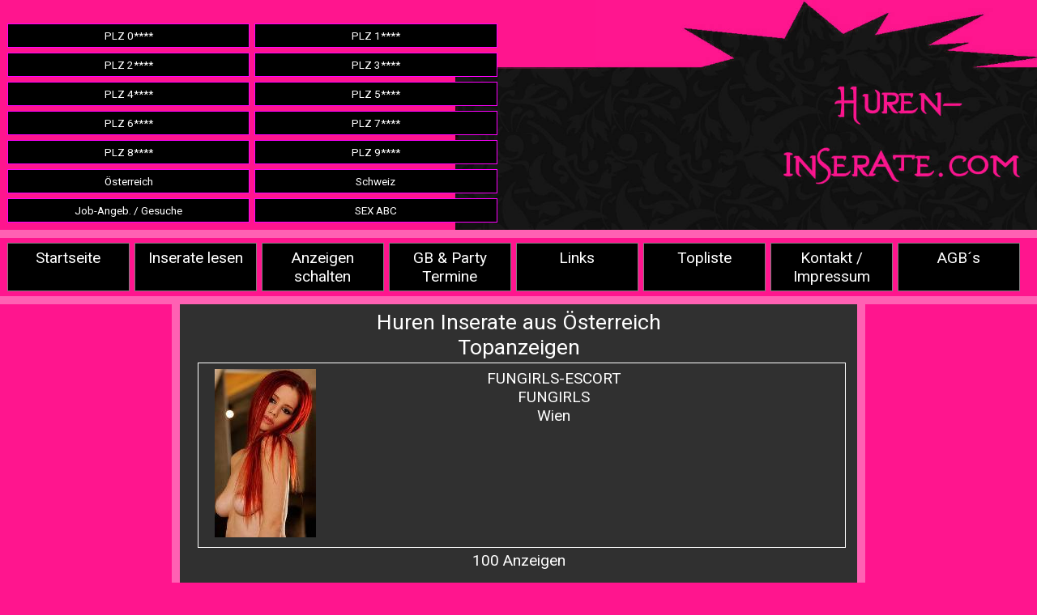

--- FILE ---
content_type: text/html; charset=UTF-8
request_url: https://huren-inserate.com/inserate.php?plz=A&von=12&seite=2
body_size: 3659
content:

<!DOCTYPE html>
<html lang="de">
<head>
<link rel="stylesheet" href="css/formatgrid.css" type="text/css">
<link rel="stylesheet" type="text/css"  media="screen" href="css/cssgrid-inserate-anzeigen.css">
<meta http-equiv="content-type" content="text/html; charset=utf-8">
<meta name="viewport" content="width=device-width, initial-scale=1.0, minimum-scale=1.0, maximum-scale=1.0, user-scalable=no">



<title>Huren-Inserate.com,kostenlose gratis Huren A & private Nutten A Kontaktanzeigen aus Österreich,Huren und Callgirls gratis Inserate</title>
<META NAME="Keywords" CONTENT="huren A,nutten A,callgirls,geile huren,hobby huren,hobby nutten,hobbyhuren,hobbynutten,hostessen,
huren,huren ficken,huren sex,nutten,private huren,nuten,tg,anzeige aufgeben,kontakt,kontaktanzeigen lesen,appartement huren,a,österreich,wien,innsbruck,salzburg,gratis">
<META NAME="Description" CONTENT="Huren-Inserate.com,kostenlose gratis Huren A & Nutten A Kontaktanzeigen aus A,Huren A & gratis Inserate aufgeben & gratis inserieren,private Huren, Nutten, Callgirls,Hobbyhuren in Östereich,Wien,Innsbruck und Salzburg.">
<META NAME="Copyright" CONTENT="Huren-Inserate.com">
<META NAME="Author" CONTENT="Huren-Inserate.com">
<META NAME="Language" CONTENT="de,AT">
<meta name="robots" content="index,follow">
<meta name="revisit-after" content="4 days">
<script src="https://ajax.googleapis.com/ajax/libs/jquery/3.5.1/jquery.min.js"></script>
<script type="text/javascript" src="js/jquery.matchHeight.js"></script>

<script type="text/javascript"><!--
var trap_active = true;
//--></script>

<script type="text/javascript" src="js/adsense.js"></script>

<script>
$(document).ready(function()
{

if (!trap_active) 
{
	var plzwerbunglinksplz4="<center><iframe class='iframe-plzwerbungplz4' src='werbung/plzwerbunglinksplz4.php' frameborder='0' scrolling='no'></iframe></center>";
	$('.plzwerbunglinksplz4').html(plzwerbunglinksplz4);
	
	var plzwerbungrechtsplz4="<center><iframe class='iframe-plzwerbungplz4' src='werbung/plzwerbungrechtsplz4.php' frameborder='0' scrolling='no'></iframe></center>";
	$('.plzwerbungrechtsplz4').html(plzwerbungrechtsplz4);

	var plzwerbunglinks="<center><iframe class='iframe-plzwerbung' src='werbung/plzwerbunglinks.php' frameborder='0' scrolling='no'></iframe></center>";
	$('.plzwerbunglinks').html(plzwerbunglinks);

	var plzwerbungrechts="<center><iframe class='iframe-plzwerbung' src='werbung/plzwerbungrechts.php' frameborder='0' scrolling='no'></iframe></center>";
	$('.plzwerbungrechts').html(plzwerbungrechts);
	
	var werbunglinksinserat="<center><iframe src='werbung/werbunglinksinserat.php' frameborder='0' scrolling='no'></iframe></center>";
	$('.werbunglinksinserat').html(werbunglinksinserat);

	var werbungrechtsinserat="<center><iframe src='werbung/werbungrechtsinserat.php' frameborder='0' scrolling='no'></iframe></center>";
	$('.werbungrechtsinserat').html(werbungrechtsinserat);

	var topwerbunglinks="<center><iframe class='iframe-topwerbung' src='werbung/topwerbunglinks.php' frameborder='0' scrolling='no' width='130' height='700'></iframe></center>";
	$('.topwerbunglinks').html(topwerbunglinks);

	var topwerbungrechts="<center><iframe class='iframe-topwerbung' src='werbung/topwerbungrechts.php' frameborder='0' scrolling='no'></iframe></center>";
	$('.topwerbungrechts').html(topwerbungrechts);
}
else
{
	var plzwerbunglinksplz4="<iframe src='werbung/ew/pwlp4.htm' frameborder='0' scrolling='no'></iframe>";
	$('.plzwerbunglinksplz4').html(plzwerbunglinksplz4);
	
	var plzwerbungrechtsplz4="<iframe src='werbung/ew/pwrp4.htm' frameborder='0' scrolling='no'></iframe>";
	$('.plzwerbungrechtsplz4').html(plzwerbungrechtsplz4);

	var plzwerbunglinks="<iframe src='werbung/ew/pwl.htm' frameborder='0' scrolling='no'></iframe>";
	$('.plzwerbunglinks').html(plzwerbunglinks);

	var plzwerbungrechts="<iframe src='werbung/ew/pwr.htm' frameborder='0' scrolling='no'></iframe>";
	$('.plzwerbungrechts').html(plzwerbungrechts);
	
	var werbunglinksinserat="<iframe src='werbung/ew/wil.htm' frameborder='0' scrolling='no'></iframe>";
	$('.werbunglinksinserat').html(werbunglinksinserat);

	var werbungrechtsinserat="<iframe src='werbung/ew/wir.htm' frameborder='0' scrolling='no'></iframe>";
	$('.werbungrechtsinserat').html(werbungrechtsinserat);

	var topwerbunglinks="<iframe src='werbung/ew/twl.htm' frameborder='0' scrolling='no'></iframe>";
	$('.topwerbunglinks').html(topwerbunglinks);

	var topwerbungrechts="<iframe src='werbung/ew/twr.htm' frameborder='0' scrolling='no'></iframe>";
	$('.topwerbungrechts').html(topwerbungrechts);
}

});
</script>
<script type="text/javascript">
(function() {
/* matchHeight example */
$(function() {
// apply your matchHeight on DOM ready (they will be automatically re-applied on load or resize)
// get test settings
var byRow = $('body').hasClass('test-rows');
// apply matchHeight to each item container's items
$('.items-container').each(function() {
$(this).children('.item').matchHeight({
byRow: byRow
//property: 'min-height'
});
});
// example of removing matchHeight
$('.btn-remove').click(function() {
$('.items-container').each(function() {
$(this).children('.item').matchHeight('remove');
});
});
// button to show hidden elements
$('.btn-hidden').click(function() {
$('body').removeClass('test-hidden');
});
// example of update callbacks (uncomment to test)
$.fn.matchHeight._beforeUpdate = function(event, groups) {
//var eventType = event ? event.type + ' event, ' : '';
//console.log("beforeUpdate, " + eventType + groups.length + " groups");
}
$.fn.matchHeight._afterUpdate = function(event, groups) {
//var eventType = event ? event.type + ' event, ' : '';
//console.log("afterUpdate, " + eventType + groups.length + " groups");
}
});
})();
</script>

</head>
<body>
<div class="container">
			<div class="grid-container-index">
				<div class="item1-index">
				<br>
				<div class="navi_plz_block">
				<div class="items-container">
					<a class="item navi-plz" href="inserate.php?plz=0" title="Huren Inserate Plz 0">PLZ 0****</a>
					<a class="item navi-plz" href="inserate.php?plz=1"  title="Huren Inserate Plz 1">PLZ 1****</a>
					<a class="item navi-plz" href="inserate.php?plz=2" title="Huren Inserate Plz 2">PLZ 2****</a>
					<a class="item navi-plz" href="inserate.php?plz=3"  title="Huren Inserate Plz 3">PLZ 3****</a>
					<a class="item navi-plz" href="inserate.php?plz=4"  title="Huren Inserate Plz 4">PLZ 4****</a>
					<a class="item navi-plz" href="inserate.php?plz=5" title="Huren Inserate Plz 5">PLZ 5****</a>
					<a class="item navi-plz" href="inserate.php?plz=6"  title="Huren Inserate Plz 6">PLZ 6****</a>
					<a class="item navi-plz" href="inserate.php?plz=7"  title="Huren Inserate Plz 7">PLZ 7****</a>
					<a class="item navi-plz" href="inserate.php?plz=8" title="Huren Inserate Plz 8">PLZ 8****</a>
					<a class="item navi-plz" href="inserate.php?plz=9" title="Huren Inserate Plz 9">PLZ 9****</a>
					<a class="item navi-plz" href="inserate.php?plz=A" title="Huren Inserate Österreich">Österreich</a>
					<a class="item navi-plz" href="inserate.php?plz=CH" title="Huren Inserate Schweiz">Schweiz</a>
					<a class="item navi-plz" href="vorjobs.html" title="Huren Inserate Job Angebote Job gesuche">Job-Angeb. /  Gesuche</a>
					<a class="item navi-plz" href="sexabc/indexabc.html" title="Huren Inserate Sex ABC">SEX ABC</a>
					
				</div>
			</div>
		</div>
		<div class="clear"></div>
		<br><br>
		<div class="item1">
			<div class="items-container">
				<a class="item navi-oben" href="index.html" title="Huren Inserate">Startseite</a>
				<a class="item navi-oben" href="inserate.php"  title="Huren Inserate lesen">Inserate lesen</a>
				<a class="item navi-oben" href="voranzeige.html"  title="Huren Inserate Anzeigen">Anzeigen schalten</a>
				<a class="item navi-oben" href="http://www.sexevent.rotehaus.net/index.php?herkunft=hureninserate"  target="_blank" title="Huren Inserate GangBang & Party Termine">GB & Party Termine</a>
				<a class="item navi-oben" href="linktipps.html" title="Huren Inserate Linktipps">Links</a>
				<a class="item navi-oben" href="https://huren-inserate.com/cgi-topliste/toplist.pl" target="_blank" title="Huren Inserate Topliste">Topliste</a>
				<a class="item navi-oben" href="kontakt.php"  title="Huren Inserate Kontakt">Kontakt / Impressum</a>
				<a class="item navi-oben" href="agb.html"  title="Huren Inserate AGB" onfocus="this.blur()">AGB´s</a>
			</div>
		</div>
		
						<div class="item2">
											<div class="plzwerbunglinks"></div>
										</div>
								<div class="item3">
											<div class="text-gross">Huren Inserate aus Österreich	</div>
												<div class="text-gross">Topanzeigen</div>
																<div class="um-vorschaubilder-top">
										<div class="topanzeigen-bild">
											<a href="inserate.php?seitenname=PlzA-huren-inserate-FUNGIRLS-huren-inserate-1268972109.htm&top=topanzeige&plz=A&seite=2&von=12">
												<img src="huren-inserate/seitentop/PlzA-FUNGIRLS-1268972109vorschaubild.jpg" alt="FUNGIRLS PlzA-FUNGIRLS-1268972109vorschaubild.jpg" title="FUNGIRLS PlzA-FUNGIRLS-1268972109vorschaubild.jpg">
											</a>
										</div>
										<div class="topanzeigen-text">
											<a href="inserate.php?seitenname=PlzA-huren-inserate-FUNGIRLS-huren-inserate-1268972109.htm&top=topanzeige&plz=A&seite=2&von=12">
												FUNGIRLS-ESCORT<br>FUNGIRLS<br>Wien<br>											</a>
										</div>
										<div class="clear"></div>
									</div>
									
														<div class="clear"></div>
					
					<center>100 Anzeigen</center><br>					<div class="items-container">
											<div class="item um-vorschaubilder">
														<a href="inserate.php?seitenname=PlzA-huren-inserate-Jaqueline-huren-inserate-1764859559.htm&plz=A&seite=2&von=12">
															<img src="huren-inserate/seiten/PlzA-Jaqueline-1764859559vorschaubild.jpg" alt="Jaqueline PlzA-Jaqueline-1764859559vorschaubild.jpg" title="Jaqueline PlzA-Jaqueline-1764859559vorschaubild.jpg"><br>
								Jaqueline<br> Wien<br>							</a>
							</div>
													<div class="item um-vorschaubilder">
														<a href="inserate.php?seitenname=PlzA-huren-inserate-EVA-huren-inserate-1764859547.htm&plz=A&seite=2&von=12">
															<img src="huren-inserate/seiten/PlzA-EVA-1764859547vorschaubild.jpg" alt="EVA PlzA-EVA-1764859547vorschaubild.jpg" title="EVA PlzA-EVA-1764859547vorschaubild.jpg"><br>
								EVA<br>Wien<br>							</a>
							</div>
													<div class="item um-vorschaubilder">
														<a href="inserate.php?seitenname=PlzA-huren-inserate-Barby-huren-inserate-1764859528.htm&plz=A&seite=2&von=12">
															<img src="huren-inserate/seiten/PlzA-Barby-1764859528vorschaubild.jpg" alt="Barby PlzA-Barby-1764859528vorschaubild.jpg" title="Barby PlzA-Barby-1764859528vorschaubild.jpg"><br>
								Barby<br>Wien<br>							</a>
							</div>
													<div class="item um-vorschaubilder">
														<a href="inserate.php?seitenname=PlzA-huren-inserate-Nikita-huren-inserate-1764858013.htm&plz=A&seite=2&von=12">
															<img src="huren-inserate/seiten/PlzA-Nikita-1764858013vorschaubild.jpg" alt="Nikita PlzA-Nikita-1764858013vorschaubild.jpg" title="Nikita PlzA-Nikita-1764858013vorschaubild.jpg"><br>
								Nikita<br> Wien<br>							</a>
							</div>
													<div class="item um-vorschaubilder">
														<a href="inserate.php?seitenname=PlzA-huren-inserate-Angie-huren-inserate-1764857958.htm&plz=A&seite=2&von=12">
															<img src="huren-inserate/seiten/PlzA-Angie-1764857958vorschaubild.jpg" alt="Angie PlzA-Angie-1764857958vorschaubild.jpg" title="Angie PlzA-Angie-1764857958vorschaubild.jpg"><br>
								Angie<br> Wien<br>							</a>
							</div>
													<div class="item um-vorschaubilder">
														<a href="inserate.php?seitenname=PlzA-huren-inserate-Vivien-huren-inserate-1764857324.htm&plz=A&seite=2&von=12">
															<img src="huren-inserate/seiten/PlzA-Vivien-1764857324vorschaubild.jpg" alt="Vivien PlzA-Vivien-1764857324vorschaubild.jpg" title="Vivien PlzA-Vivien-1764857324vorschaubild.jpg"><br>
								Vivien<br> Wien<br>							</a>
							</div>
													<div class="item um-vorschaubilder">
														<a href="inserate.php?seitenname=PlzA-huren-inserate-Gina-huren-inserate-1764857312.htm&plz=A&seite=2&von=12">
															<img src="huren-inserate/seiten/PlzA-Gina-1764857312vorschaubild.jpg" alt="Gina PlzA-Gina-1764857312vorschaubild.jpg" title="Gina PlzA-Gina-1764857312vorschaubild.jpg"><br>
								Gina<br> Wien<br>							</a>
							</div>
													<div class="item um-vorschaubilder">
														<a href="inserate.php?seitenname=PlzA-huren-inserate-Sexy_Deborah-huren-inserate-1764833224.htm&plz=A&seite=2&von=12">
															<img src="huren-inserate/seiten/PlzA-Sexy_Deborah-1764833224vorschaubild.jpg" alt="Sexy_Deborah PlzA-Sexy_Deborah-1764833224vorschaubild.jpg" title="Sexy_Deborah PlzA-Sexy_Deborah-1764833224vorschaubild.jpg"><br>
								Sexy Deborah<br>Wien<br>							</a>
							</div>
													<div class="item um-vorschaubilder">
														<a href="inserate.php?seitenname=PlzA-huren-inserate-Sexy_Alice-huren-inserate-1764826129.htm&plz=A&seite=2&von=12">
															<img src="huren-inserate/seiten/PlzA-Sexy_Alice-1764826129vorschaubild.jpg" alt="Sexy_Alice PlzA-Sexy_Alice-1764826129vorschaubild.jpg" title="Sexy_Alice PlzA-Sexy_Alice-1764826129vorschaubild.jpg"><br>
								Sexy Alice<br>Wien<br>							</a>
							</div>
													<div class="item um-vorschaubilder">
														<a href="inserate.php?seitenname=PlzA-huren-inserate-Sexy_Sandra-huren-inserate-1764485187.htm&plz=A&seite=2&von=12">
															<img src="huren-inserate/seiten/PlzA-Sexy_Sandra-1764485187vorschaubild.jpg" alt="Sexy_Sandra PlzA-Sexy_Sandra-1764485187vorschaubild.jpg" title="Sexy_Sandra PlzA-Sexy_Sandra-1764485187vorschaubild.jpg"><br>
								Sexy Sandra<br> Wien<br>							</a>
							</div>
													<div class="item um-vorschaubilder">
														<a href="inserate.php?seitenname=PlzA-huren-inserate-Sexy_Denisa-huren-inserate-1764132218.htm&plz=A&seite=2&von=12">
															<img src="huren-inserate/seiten/PlzA-Sexy_Denisa-1764132218vorschaubild.jpg" alt="Sexy_Denisa PlzA-Sexy_Denisa-1764132218vorschaubild.jpg" title="Sexy_Denisa PlzA-Sexy_Denisa-1764132218vorschaubild.jpg"><br>
								Sexy Denisa<br> Wien<br>							</a>
							</div>
													<div class="item um-vorschaubilder">
														<a href="inserate.php?seitenname=PlzA-huren-inserate-Sexy_Maya-huren-inserate-1763885502.htm&plz=A&seite=2&von=12">
															<img src="huren-inserate/seiten/PlzA-Sexy_Maya-1763885502vorschaubild.jpg" alt="Sexy_Maya PlzA-Sexy_Maya-1763885502vorschaubild.jpg" title="Sexy_Maya PlzA-Sexy_Maya-1763885502vorschaubild.jpg"><br>
								Sexy Maya<br>Wien<br>							</a>
							</div>
												</div>
					<div class="clear"></div>
											<a class="navi-seiten" href="inserate.php?plz=A&von=12&seite=1">[ 1 ]</a>
												<div class="navi-seiten-ohne-link">
						2						</div>
												<a class="navi-seiten" href="inserate.php?plz=A&von=24&seite=3">[ 3 ]</a>
												<a class="navi-seiten" href="inserate.php?plz=A&von=36&seite=4">[ 4 ]</a>
												<a class="navi-seiten" href="inserate.php?plz=A&von=48&seite=5">[ 5 ]</a>
												<a class="navi-seiten" href="inserate.php?plz=A&von=60&seite=6">[ 6 ]</a>
												<a class="navi-seiten" href="inserate.php?plz=A&von=72&seite=7">[ 7 ]</a>
												<a class="navi-seiten" href="inserate.php?plz=A&von=84&seite=8">[ 8 ]</a>
												<a class="navi-seiten" href="inserate.php?plz=A&von=96&seite=9">[ 9 ]</a>
										<div class="clear"></div>
						</div>
		
		
		
							<div class="item4">
											<div class="plzwerbungrechts"></div>
										</div>
						<div class="item5">
			<div class="ganze-breite">
				<div class="um-footerlink">
	<a class="footer" href="http://anfragen.rotehaus.net/?herkunft=Huren-inserate" target="_blank">SUPPORT</a>
</div>
<div class="um-footerlink">
	<a class="footer" href="https://www.mydirtyhobby.de/topvideos/month?ats=eyJhIjoyNzYyMjQsImMiOjU4NTgyMjg0LCJuIjoyMSwicyI6MjQyLCJlIjo5NTAxLCJwIjoyfQ==" target="_blank">Amateur Videos</a>
</div>
<div class="um-footerlink">
<a class="footer" href="https://clicks.imaxtrack.com/?aff_id=1179&offer_id=13171&lp=2547" target="_blank">Milf`s</a>
</div>
<div class="um-footerlink">
<a class="footer" href="https://trk.cloudtraff.com/3e6edc10-9c20-4cc2-8c4b-af22cb3a9d50?o=2769" target="_blank">Dirty Dating</a>
</div>
<div class="um-footerlink">
<a class="footer" href="https://trk.cloudtraff.com/124f1663-764e-460b-b120-11c11d1860ef?o=2538" target="_blank">iDates</a>
</div>
<div class="um-footerlink">
<a class="footer" href="https://www.big7.com/register/best.html?wmb=29&wms=13" target="_blank">Big7</a>
</div>
<div class="um-footerlink">
<a class="footer" href="https://www.frivol.com/kategorien/videos?wmid=6001105" target="_blank">Frivol</a>
</div>
<div class="um-footerlink">
<a class="footer" href="https://visit-x.world/?w=25924&ws="_blank"  target="_blank">Visit Sex</a>
</div>
<div class="um-footerlink">
<a class="footer" href="https://vxcsh.com/26/25924/" target="_blank">Bei Anruf Sex</a>
</div>
<div class="um-footerlink">
<a class="footer" href="https://network.eroticonly.com?a_=138&c_=Hureninserate" target="_blank">EroticOnly</a>
</div>
<div class="um-footerlink">
<a class="footer" href="https://in.mydirtyhobby.com/track/RqITANMU"  target="_blank">My Hobby</a>
</div>
<div class="um-footerlink">
<a class="footer" href="https://1.de01trckingmic.com/click?pid=1067&offer_id=430"  target="_blank">Amateure</a>
</div>
<div class="um-footerlink">
<a class="footer" href="https://www.livejetzt.com/?l=greyhound&lang=de&h=off&id=A23900"  target="_blank">Jetzt Live</a>
</div>
<div class="um-footerlink">
<a class="footer" href="https://ersties.com/welcome/612?w=1228.General&wmid=25924&ws= " target="_blank">Ersties</a>
</div>
<div class="um-footerlink">
<a class="footer" href="https://www.clistory.com/Smartlink/Dating/Soft?w=25924&ws=exdsmtlk.s" target="_blank">Privat Girls</a>
</div>
<div class="um-footerlink">
<a class="footer" href="https://www.zononi.com/LA/Landingpage?w=25924&ws=&ct=com"  target="_blank">Lust Agent</a>
</div>
<div class="um-footerlink">
<a class="footer" href="https://vxcsh.me/79/25924/" target="_blank">Sextreffen</a>
</div>
<div class="um-footerlink">
<a class="footer" href="https://fdgirl.com/400013935/deutscheamateure"  target="_blank">Deutsche Amateure</a>
</div>			</div>
		</div>
	</div>
</div>
</body>
</html>

--- FILE ---
content_type: text/css
request_url: https://huren-inserate.com/css/formatgrid.css
body_size: 1827
content:
@import url('https://fonts.googleapis.com/css2?family=Roboto&display=swap');
@import url('https://fonts.googleapis.com/css2?family=Parisienne&display=swap');
@import url('https://fonts.googleapis.com/css2?family=Glegoo&display=swap');
body{
margin-top: 0px;
margin-left: 0px;
margin-right: 0px;
margin-bottom: 0px;
background-color: #ff158e;
padding:0px;
font-family: 'Roboto', sans-serif;
font-size: calc(16px + (14 - 12) * ((100vw - 320px) / (1600 - 320)));
/*
background-image:url(images/bg.jpg);
background-position:20px; 0px;
*/
color: Silver;
}
.item1 {
	grid-area: headder;
	background-color: #ff158e;
	padding: 6px;
	font-family: 'Roboto', sans-serif;
}
.item1-index{
	grid-area: headderindex;
	background-color: #ff158e;
	padding: 6px;
	font-family: 'Roboto', sans-serif;
	background-image: url(../images/indexbild-inserate.png);
	background-repeat: no-repeat;
	background-position: right;
	background-size: contain;
	height: auto;
}
.item2 {
	grid-area: left;
	background-color: #FF158E;
	padding: 6px;
	font-family: 'Roboto', sans-serif;
	color: White;
}
.item3 {
	grid-area: main;
	background-color: #303030;
	padding: 6px;
	font-family: 'Roboto', sans-serif;
	color: White;
	font-size: calc(16px + (18 - 14) * ((100vw - 320px) / (1600 - 320)));
}
.item4 {
	grid-area: right;
	background-color: #FF158E;
	padding: 6px;
	font-family: 'Roboto', sans-serif;
	color: White;
}
.item5 {
	grid-area: footer;
	background-color: #FF158E;
	padding: 6px;
	font-family: 'Roboto', sans-serif;
	color: White;
}
.flex-container {
  display: flex;
  flex-wrap: wrap;
}

.cta-title {
      font-size: clamp(1.6rem, 3.2vw, 2.6rem);
      line-height: 1.15;
      font-weight: 800;
      margin: 0 0 .75rem 0;
	  text-align: center;
    }
/* Typografie */
    .cta-eyebrow {
      letter-spacing: .08em;
      text-transform: uppercase;
      font-weight: 600;
      color: var(--muted);
      font-size: .85rem;
      margin-bottom: .5rem;
	  text-align: center;
    }
	.cta-trust {
      display: flex; align-items: center; gap: 1rem; flex-wrap: wrap;
      margin-top: 1rem; color: var(--muted); font-size: .95rem;
    }
    .dot { width: 6px; height: 6px; border-radius: 50%; background: rgba(255,255,255,.5); }
.um-vertraensmerkmale{
	display:block;
	 text-align: center;
	width:50%;
	margin-left: 25%;
}
.grid-container {
  display: grid;
  grid-template-columns: 1fr 1fr 1fr 1fr 1fr 1fr;
  grid-template-areas:
   'headder headder headder headder headder headder'
    'left main main main main right';
  grid-gap: 10px;
  background-color: #FF61B3;
  }
 .grid-container-index {
  display: grid;
  grid-template-columns: 1fr 1fr 1fr 1fr 1fr 1fr;
  grid-template-areas:
   'headderindex headderindex headderindex headderindex headderindex headderindex'
	'headder headder headder headder headder headder'
    'left main main main main right'
	 'footer footer footer footer footer footer';
  grid-gap: 10px;
  background-color: #FF61B3;
  }
.grid-container-linktipps{
  display: grid;
  grid-template-columns: 1fr 1fr 1fr 1fr 1fr 1fr;
  grid-template-areas:
   'headder headder headder headder headder headder'
    'main main main main main main';
  grid-gap: 10px;
  background-color: #FF61B3;
  }
img{
	max-width: 100%;
	height: auto;
}
img.vorschaubilder-jobs{
	max-width: 50%;
	height: auto;
}
iframe.iframe-topwerbung{
	min-height: 650px;
	background-color: transparent;
	max-width: 200px;
}

iframe.iframe-plzwerbungplz4{
	min-height: 2150px;
	background-color: transparent;
	max-width: 200px;
}

iframe.iframe-plzwerbung{
	min-height: 1050px;
	background-color: transparent;
	max-width: 200px;
}
a{
	font-family: 'Roboto', sans-serif;
	font-size: calc(16px + (18 - 14) * ((100vw - 320px) / (1600 - 320)));
	text-align: center;
	text-decoration: none;
	color: white;
	display: block;
	background-color: transparent;
	padding: 4px;
}
a.cta{
	font-family: 'Roboto', sans-serif;
	font-size: calc(16px + (18 - 14) * ((100vw - 320px) / (1600 - 320)));
	text-align: center;
	text-decoration: none;
	color: white;
	display: block;
	background-color: #ef3963;
	padding: 4px;
	border-radius: 999px; padding: .35rem .65rem; font-size: .8rem; font-weight: 600;
}
a.ganz-breite{
	font-family: 'Roboto', sans-serif;
	font-size: calc(16px + (18 - 14) * ((100vw - 320px) / (1600 - 320)));
	text-align: center;
	text-decoration: none;
	color: White;
	display: block;
	background-color: Black;
	width: 96%;
	padding: 4px;
}
a.jobs{
	font-family: 'Roboto', sans-serif;
	font-size: calc(12px + (14 - 12) * ((100vw - 320px) / (1600 - 320)));
	text-align: center;
	text-decoration: none;
	color: white;
	display: block;
	background-color: transparent;
	padding: 4px;
}
a.footer{
	width: 96%;
		background-image: linear-gradient(to top, white 0%, black 40%);
	border: 1px solid White;
	text-align: center;
	border-top-right-radius: 5px;
	border-top-left-radius: 5px;
	border-bottom-right-radius: 5px;
	border-bottom-left-radius: 5px;
}
a.textlinks{
	font-family: 'Roboto', sans-serif;
	font-size: calc(10px + (12 - 10) * ((100vw - 320px) / (1600 - 320)));
	text-align: center;
	text-decoration: none;
	color: white;
	display: inherit;
	padding: 4px;
	float: left;
	width: 32%;
}
a.navi-plz{
	font-family: 'Roboto', sans-serif;
	font-size: calc(12px + (14 - 12) * ((100vw - 320px) / (1600 - 320)));
	text-align: center;
	text-decoration: none;
	color: white;
	display: block;
	background-color: Black;
	padding: 6px;
	float: left;
	width: 45%;
	border: 1px solid Fuchsia;
	margin-left: 3px;
	margin-right: 3px;
	margin-top: 3px;
	margin-bottom: 3px;
}
a.navi-seiten{
	font-family: 'Roboto', sans-serif;
	font-size: calc(12px + (14 - 12) * ((100vw - 320px) / (1600 - 320)));
	text-align: center;
	text-decoration: none;
	color: white;
	display: block;
	background-color: Black;
	padding: 6px;
	float: left;
	width: 17%;
	border: 1px solid Fuchsia;
	margin-left: 4px;
	margin-right: 4px;
	margin-top: 4px;
	margin-bottom: 4px;
}
.navi-seiten-ohne-link{
	font-family: 'Roboto', sans-serif;
	font-size: calc(12px + (14 - 12) * ((100vw - 320px) / (1600 - 320)));
	text-align: center;
	text-decoration: none;
	color: white;
	display: block;
	background-color: Black;
	padding: 6px;
	float: left;
	width: 17%;
	border: 1px solid Fuchsia;
	margin-left: 4px;
	margin-right: 4px;
	margin-top: 4px;
	margin-bottom: 4px;
}
a.navi-oben{
	font-family: 'Roboto', sans-serif;
	font-size: calc(16px + (18 - 14) * ((100vw - 320px) / (1600 - 320)));
	text-align: center;
	text-decoration: none;
	color: white;
	display: block;
	background-color: Black;
	padding: 6px;
	float: left;
	width: 10.8%;
	border: 1px solid Gray;
	margin-left: 3px;
	margin-right: 3px;
}
a.link-vorschaubild{
	font-family: 'Roboto', sans-serif;
	font-size: calc(12px + (14 - 12) * ((100vw - 320px) / (1600 - 320)));
	text-align: center;
	text-decoration: none;
	color: white;
	display: block;
	background-color: Black;
	padding: 6px;
	float: left;
	width: 22%;
	border: 1px solid white;
	margin-left: 3px;
	margin-right: 3px;
	margin-top: 3px;
	margin-bottom: 3px;
}

a.navi-oben:hover{
	background-color: #ff158e;
}
a.pg{
	font-family: 'Roboto', sans-serif;
	font-size: calc(16px + (18 - 14) * ((100vw - 320px) / (1600 - 320)));
	color: #ff158e;
	display: block;
	background-color: #575757;
}
a.anz-aufgeben{
	font-family: 'Roboto', sans-serif;
	font-size: calc(16px + (18 - 14) * ((100vw - 320px) / (1600 - 320)));
	color: #ff158e;
	color: White;
	display: block;
	background-color: #575757;
	font-weight: bolder;
}
.text-gross{
	font-family: 'Roboto', sans-serif;
	font-size: calc(16px + (28 - 14) * ((100vw - 320px) / (1600 - 320)));
	text-align: center;
}
.text-gross-jobs{
	font-family: 'Roboto', sans-serif;
	font-size: calc(16px + (18 - 16) * ((100vw - 320px) / (1600 - 320)));
	text-align: center;
}
.ganze-breite{
	width: 96%;
	margin-left: 2%;
}
.um-footerlink{
	float:left;
	width:47%;
	margin: 6px;
}
.um-vorschaubilder{
	float: left;
	width: 23%;
	text-align: center;
	margin: 4px;
	padding: 3px;
	border: 1px solid White;
	background-color: transparent;
}
.um-vorschaubild-jobs{
	float: left;
	width: 30%;
	background-color: #595959;
	text-align: center;
	margin-bottom: 6px;
	border: 1px solid  #A9A9A9;
	margin-right: 6px;
}
.um-anzeigenbild-jobs{
	float: left;
	width: 30%;
	background-color: #595959;
	text-align: center;
	margin-bottom: 6px;
	border: 1px solid  #A9A9A9;
	margin-right: 6px;
}
.text-jobanzeige{
	background-color: #595959;
	margin-bottom: 6px;
	font-family: 'Roboto', sans-serif;
	font-size: calc(14px + (16 - 14) * ((100vw - 320px) / (1600 - 320)));
}
.textanzeige-jobanzeige{
	background-color: #595959;
	margin-bottom: 6px;
	padding: 4px;
	font-family: 'Roboto', sans-serif;
	font-size: calc(14px + (16 - 14) * ((100vw - 320px) / (1600 - 320)));
	float: right;
	width: 96%;
}
.um-vorschaubilder-top{
	float: none;
	width: 96%;
	text-align: center;
	margin: 4px;
	margin-left: 2%;
	padding: 3px;
	border: 1px solid White;
	background-color: transparent;
}
.topanzeigen-bild{
	float: left;
	width: 20%;
}
.topanzeigen-text{
	float: left;
	width: 70%;
}
.um-linktipps-klein{
	float: left;
	margin: 4px;
	background-color: #545454;
	width: 23%;
}

.um-linktipps-gross{
	float: left;
	margin: 4px;
	background-color: #545454;
	width: 47%;
}
.navi_plz_block{
	width: 50%;
	background-color: Black;
}
.clear{
	clear: both;
}
.clear-vierbilder{
	clear: both;
}
.clear-zweibilder{
	clear: none;
}
input{
	width: 96%;
	margin-left: 2%;
}
textarea{
	width: 96%;
	margin-left: 2%;
}
select{
	width: 96%;
	margin-left: 2%;
}
@media screen and (max-width: 1221px) {
.um-vorschaubilder{
	width: 45%;
}

}
@media screen and (max-width: 811px) {
.navi_plz_block{
	width: 55%;
	background-color: Blue;
}
.grid-container-index {
  display: grid;
  grid-template-columns: 1fr 1fr 1fr 1fr 1fr 1fr;
  grid-template-areas:
   'headderindex headderindex headderindex headderindex headderindex headderindex'
	'headder headder headder headder headder headder'
    'main main main main main main'
	  'left left left left left left'
	  'right right right right right right'
	  'footer footer footer footer footer footer';
		
  grid-gap: 10px;
  background-color: #FF61B3;
  }
  .navi_plz_block{
	width: 70%;
	float: none;
	background-color: transparent;
}
a.navi-plz{
	font-family: 'Roboto', sans-serif;
	font-size: calc(12px + (14 - 12) * ((100vw - 320px) / (1600 - 320)));
	text-align: center;
	text-decoration: none;
	color: white;
	display: block;
	background-color: Black;
	padding: 6px;
	float: left;
	width: 35%;
	border: 1px solid Fuchsia;
	margin-left: 3px;
	margin-right: 3px;
	margin-top: 3px;
	margin-bottom: 3px;
}
img.vorschaubilder-jobs{
	max-width: 80%;
	height: auto;
}
}
@media screen and (max-width: 580px) {
.grid-container {
  display: grid;
  grid-template-columns: 1fr 1fr 1fr 1fr 1fr 1fr;
  grid-template-areas:
   'headder headder headder headder headder headder'
   'main main main main main main'
   'left left left left left left'
   'right right right right right right'; 
  grid-gap: 10px;
  background-color: #FF61B3;
}
.grid-container-index {
  display: grid;
  grid-template-columns: 1fr 1fr 1fr 1fr 1fr 1fr;
  grid-template-areas:
   'headderindex headderindex headderindex headderindex headderindex headderindex'
	'headder headder headder headder headder headder'
    'main main main main main main'
	  'left left left left left left'
	   'right right right right right right'
		'footer footer footer footer footer footer';
  grid-gap: 10px;
  background-color: #FF61B3;
  }
a.navi-oben{
	float: left;
	width: 42%;
}
.um-linktipps-klein{
	width: 47%;
}
.um-linktipps-gross{
	width: 96%;
	margin-left: 1%;
	float: none;
}
a.textlinks{
		width: 96%;
	margin-left: 1%;
	float: none;
}
.navi_plz_block{
	width: 60%;
	float: none;
	background-color: transparent;
}
a.navi-plz{
	font-family: 'Roboto', sans-serif;
	font-size: calc(12px + (14 - 12) * ((100vw - 320px) / (1600 - 320)));
	text-align: center;
	text-decoration: none;
	color: white;
	display: block;
	background-color: Black;
	padding: 6px;
	float: left;
	width: 40%;
	border: 1px solid Fuchsia;
	margin-left: 3px;
	margin-right: 3px;
	margin-top: 3px;
	margin-bottom: 3px;
}
a.link-vorschaubild{
	width: 43%;	
}
}
@media screen and (max-width: 756px) {
.um-vertraensmerkmale{
	display:block;
	 text-align: center;
	width:99%;
	margin-left: 1%;
}
}

@media screen and (max-width: 452px) {
a.navi-plz{
		width: 35%;
}
.navi_plz_block{
	background-color: transparent;
}
}
@media screen and (max-width: 452px) {
.um-vorschaubilder{
	width: 44%;
}
a.link-vorschaubild{
	width: 43%;	
}
.topanzeigen-bild{
	float: left;
	width: 50%;
}
.topanzeigen-text{
	float: left;
	width: 40%;
}
.um-footerlink{
	float:left;
	width:92%;
	margin: 6px;
}
img.vorschaubilder-jobs{
	max-width: 80%;
	height: auto;
}
a.navi-plz{
	font-family: 'Roboto', sans-serif;
	font-size: calc(12px + (14 - 12) * ((100vw - 320px) / (1600 - 320)));
	text-align: center;
	text-decoration: none;
	color: white;
	display: block;
	background-color: Black;
	padding: 6px;
	float: left;
	width: 80%;
	border: 1px solid Fuchsia;
	margin-left: 3px;
	margin-right: 3px;
	margin-top: 3px;
	margin-bottom: 3px;
}
a.navi-oben{
	float: left;
	width: 40%;
	margin: 6px;
}
}

--- FILE ---
content_type: text/css
request_url: https://huren-inserate.com/css/cssgrid-inserate-anzeigen.css
body_size: 502
content:
.item1-inserate {
	grid-area: headder;
	background-color: #220701;
	background-size: contain;
	background-repeat: no-repeat;
	background-position: center;
	padding: 6px;
	font-family: 'Roboto', sans-serif;
}
.item2-inserate {
	grid-area: left;
	background-color: #303030;
	padding: 6px;
	font-family: 'Roboto', sans-serif;
	color: White;
	text-align: center;
}
.item3-inserate {
	grid-area: main;
	background-color: #303030;
	padding: 6px;
	font-family: 'Roboto', sans-serif;
	color: White;
	font-size: calc(14px + (18 - 14) * ((100vw - 320px) / (1600 - 320)));
}
.item4-inserate {
	grid-area: right;
	background-color: #220701;
	padding: 6px;
	font-family: 'Roboto', sans-serif;
	color: White;
}
.item5-inserate {
	grid-area: werbungeins;
	background-color: #220701;
	padding: 6px;
	font-family: 'Roboto', sans-serif;
	color: White;
}
.item6-inserate {
	grid-area: werbungzwei;
	background-color: #220701;
	padding: 6px;
	font-family: 'Roboto', sans-serif;
	color: White;
}
.item7-inserate {
	grid-area: inserate-zurueck;
	background-color: #220701;
	padding: 6px;
	font-family: 'Roboto', sans-serif;
	color: White;
}
 .grid-container-inserate2 {
  display: grid;
  grid-template-columns: 2fr 1fr 2fr 1fr 2fr;
  grid-template-areas:
  'headderindex headderindex headderindex headderindex headderindex'
	'headder headder headder headder headder'
    'left werbungeins main werbungzwei right'
	'inserate-zurueck inserate-zurueck inserate-zurueck inserate-zurueck inserate-zurueck'
	'footer footer footer footer footer';
  grid-gap: 10px;
  background-color: #6A1504;
  }
.ueber-inserate{
	font-family: 'Roboto', sans-serif;
	font-size: calc(12px + (28 - 12) * ((100vw - 320px) / (1600 - 320)));
	text-align: center;
}
.name-inserate{
	font-family: 'Glegoo', serif;
	font-size: calc(12px + (38 - 12) * ((100vw - 320px) / (1600 - 320)));
}
.eigenschaften-inserate{
	font-family: 'Glegoo', serif;
	font-size: calc(10px + (14 - 12) * ((100vw - 320px) / (1600 - 320)));
	float: left;
	margin-right: 10px;
}
.um-vorschaubild-inserate{
	float: left;
	margin-right: 8px;
	width: 20%;
}
a.link-homepage-inserate{
	display:block;
	width: 70%;
	padding: 5px;
	margin-left: 20%;
}
.zusatzbilder-topanzeigen{
	float: left;
	max-width: 45%;
	margin-right: 6px;
}
@media only screen and (max-width: 800px) {
	.grid-container-inserate2 {
  display: grid;
  grid-template-columns: 9fr;
  grid-template-areas:
  'headderindex'
	'headder'
    'left'
	 'main'
	 'right'
	 'werbungeins'
	  'werbungzwei'
	 'inserate-zurueck'
	 'footer';
  grid-gap: 10px;
  background-color: #6A1504;
  }
}


--- FILE ---
content_type: application/javascript
request_url: https://huren-inserate.com/js/jquery.matchHeight.js
body_size: 2251
content:
/**
* jquery.matchHeight.js v0.5.2
* http://brm.io/jquery-match-height/
* License: MIT
*/
;(function($) {
/*
* internal
*/
var _previousResizeWidth = -1,
_updateTimeout = -1;
/*
* _rows
* utility function returns array of jQuery selections representing each row
* (as displayed after float wrapping applied by browser)
*/
var _rows = function(elements) {
var tolerance = 1,
$elements = $(elements),
lastTop = null,
rows = [];
// group elements by their top position
$elements.each(function(){
var $that = $(this),
top = $that.offset().top - _parse($that.css('margin-top')),
lastRow = rows.length > 0 ? rows[rows.length - 1] : null;
if (lastRow === null) {
// first item on the row, so just push it
rows.push($that);
} else {
// if the row top is the same, add to the row group
if (Math.floor(Math.abs(lastTop - top)) <= tolerance) {
rows[rows.length - 1] = lastRow.add($that);
} else {
// otherwise start a new row group
rows.push($that);
}
}
// keep track of the last row top
lastTop = top;
});
return rows;
};
/*
* _parse
* value parse utility function
*/
var _parse = function(value) {
// parse value and convert NaN to 0
return parseFloat(value) || 0;
};
/*
* _parseOptions
* handle plugin options
*/
var _parseOptions = function(options) {
var opts = {
byRow: true,
remove: false,
property: 'height'
};
if (typeof options === 'object') {
return $.extend(opts, options);
}
if (typeof options === 'boolean') {
opts.byRow = options;
} else if (options === 'remove') {
opts.remove = true;
}
return opts;
};
/*
* matchHeight
* plugin definition
*/
var matchHeight = $.fn.matchHeight = function(options) {
var opts = _parseOptions(options);
// handle remove
if (opts.remove) {
var that = this;
// remove fixed height from all selected elements
this.css(opts.property, '');
// remove selected elements from all groups
$.each(matchHeight._groups, function(key, group) {
group.elements = group.elements.not(that);
});
// TODO: cleanup empty groups
return this;
}
if (this.length <= 1)
return this;
// keep track of this group so we can re-apply later on load and resize events
matchHeight._groups.push({
elements: this,
options: opts
});
// match each element's height to the tallest element in the selection
matchHeight._apply(this, opts);
return this;
};
/*
* plugin global options
*/
matchHeight._groups = [];
matchHeight._throttle = 80;
matchHeight._maintainScroll = false;
matchHeight._beforeUpdate = null;
matchHeight._afterUpdate = null;
/*
* matchHeight._apply
* apply matchHeight to given elements
*/
matchHeight._apply = function(elements, options) {
var opts = _parseOptions(options),
$elements = $(elements),
rows = [$elements];
// take note of scroll position
var scrollTop = $(window).scrollTop(),
htmlHeight = $('html').outerHeight(true);
// get hidden parents
var $hiddenParents = $elements.parents().filter(':hidden');
// cache the original inline style
$hiddenParents.each(function() {
var $that = $(this);
$that.data('style-cache', $that.attr('style'));
});
// temporarily must force hidden parents visible
$hiddenParents.css('display', 'block');
// get rows if using byRow, otherwise assume one row
if (opts.byRow) {
// must first force an arbitrary equal height so floating elements break evenly
$elements.each(function() {
var $that = $(this),
display = $that.css('display') === 'inline-block' ? 'inline-block' : 'block';
// cache the original inline style
$that.data('style-cache', $that.attr('style'));
$that.css({
'display': display,
'padding-top': '0',
'padding-bottom': '0',
'margin-top': '0',
'margin-bottom': '0',
'border-top-width': '0',
'border-bottom-width': '0',
'height': '100px'
});
});
// get the array of rows (based on element top position)
rows = _rows($elements);
// revert original inline styles
$elements.each(function() {
var $that = $(this);
$that.attr('style', $that.data('style-cache') || '');
});
}
$.each(rows, function(key, row) {
var $row = $(row),
maxHeight = 0;
// skip apply to rows with only one item
if (opts.byRow && $row.length <= 1) {
$row.css(opts.property, '');
return;
}
// iterate the row and find the max height
$row.each(function(){
var $that = $(this),
display = $that.css('display') === 'inline-block' ? 'inline-block' : 'block';
// ensure we get the correct actual height (and not a previously set height value)
var css = { 'display': display };
css[opts.property] = '';
$that.css(css);
// find the max height (including padding, but not margin)
if ($that.outerHeight(false) > maxHeight)
maxHeight = $that.outerHeight(false);
// revert display block
$that.css('display', '');
});
// iterate the row and apply the height to all elements
$row.each(function(){
var $that = $(this),
verticalPadding = 0;
// handle padding and border correctly (required when not using border-box)
if ($that.css('box-sizing') !== 'border-box') {
verticalPadding += _parse($that.css('border-top-width')) + _parse($that.css('border-bottom-width'));
verticalPadding += _parse($that.css('padding-top')) + _parse($that.css('padding-bottom'));
}
// set the height (accounting for padding and border)
$that.css(opts.property, maxHeight - verticalPadding);
});
});
// revert hidden parents
$hiddenParents.each(function() {
var $that = $(this);
$that.attr('style', $that.data('style-cache') || null);
});
// restore scroll position if enabled
if (matchHeight._maintainScroll)
$(window).scrollTop((scrollTop / htmlHeight) * $('html').outerHeight(true));
return this;
};
/*
* matchHeight._applyDataApi
* applies matchHeight to all elements with a data-match-height attribute
*/
matchHeight._applyDataApi = function() {
var groups = {};
// generate groups by their groupId set by elements using data-match-height
$('[data-match-height], [data-mh]').each(function() {
var $this = $(this),
groupId = $this.attr('data-match-height') || $this.attr('data-mh');
if (groupId in groups) {
groups[groupId] = groups[groupId].add($this);
} else {
groups[groupId] = $this;
}
});
// apply matchHeight to each group
$.each(groups, function() {
this.matchHeight(true);
});
};
/*
* matchHeight._update
* updates matchHeight on all current groups with their correct options
*/
var _update = function(event) {
if (matchHeight._beforeUpdate)
matchHeight._beforeUpdate(event, matchHeight._groups);
$.each(matchHeight._groups, function() {
matchHeight._apply(this.elements, this.options);
});
if (matchHeight._afterUpdate)
matchHeight._afterUpdate(event, matchHeight._groups);
};
matchHeight._update = function(throttle, event) {
// prevent update if fired from a resize event
// where the viewport width hasn't actually changed
// fixes an event looping bug in IE8
if (event && event.type === 'resize') {
var windowWidth = $(window).width();
if (windowWidth === _previousResizeWidth)
return;
_previousResizeWidth = windowWidth;
}
// throttle updates
if (!throttle) {
_update(event);
} else if (_updateTimeout === -1) {
_updateTimeout = setTimeout(function() {
_update(event);
_updateTimeout = -1;
}, matchHeight._throttle);
}
};
/*
* bind events
*/
// apply on DOM ready event
$(matchHeight._applyDataApi);
// update heights on load and resize events
$(window).bind('load', function(event) {
matchHeight._update(false, event);
});
// throttled update heights on resize events
$(window).bind('resize orientationchange', function(event) {
matchHeight._update(true, event);
});
})(jQuery);

